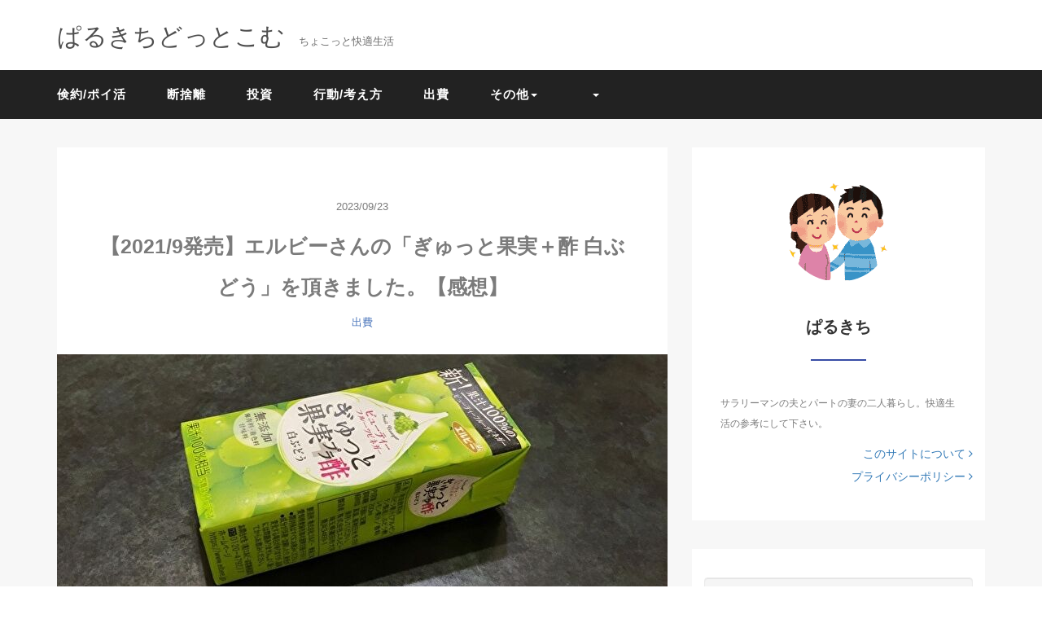

--- FILE ---
content_type: text/html; charset=UTF-8
request_url: https://parukt.com/04546/
body_size: 12488
content:
<!DOCTYPE HTML>
<html lang="ja">
<head>
<!-- Google Tag Manager -->
<script>(function(w,d,s,l,i){w[l]=w[l]||[];w[l].push({'gtm.start':
new Date().getTime(),event:'gtm.js'});var f=d.getElementsByTagName(s)[0],
j=d.createElement(s),dl=l!='dataLayer'?'&l='+l:'';j.async=true;j.src=
'https://www.googletagmanager.com/gtm.js?id='+i+dl;f.parentNode.insertBefore(j,f);
})(window,document,'script','dataLayer','GTM-MJJSPN8');</script>
<!-- End Google Tag Manager -->
<link rel="stylesheet" href="https://parukt.com/wp-content/themes/mblog_ver3/style.css" type="text/css"/>

<meta charset="utf-8" />
<meta name="viewport" content="width=device-width, initial-scale=1">

<title>
【2021/9発売】エルビーさんの「ぎゅっと果実＋酢 白ぶどう」を頂きました。【感想】 | ぱるきちどっとこむぱるきちどっとこむ</title>

<!-- 編集部分 -->
<link rel="preload" as="font" type="font/woff" href="https://parukt.com/wp-content/themes/mblog_ver3/fonts/icomoon.ttf?ms8k5w" crossorigin>
<link rel="preload" as="font" type="font/woff" href="https://parukt.com/wp-content/themes/mblog_ver3/fonts/bootstrap/glyphicons-halflings-regular.woff2" crossorigin>

<!-- OGP設定 -->

<meta property="og:url" content="https://parukt.com/04546/"/>
<meta property="og:title" content="【2021/9発売】エルビーさんの「ぎゅっと果実＋酢 白ぶどう」を頂きました。【感想】" />
<meta property="og:description" content="" />
<meta property="og:type" content="article" />
<meta property="og:image" content="https://parukt.com/wp-content/uploads/2023/08/elb-gtkzsusbdo04.jpg" />

<!-- /OGP設定 -->

<link rel="shortcut icon" href="https://parukt.com/wp-content/themes/mblog_ver3/images/favicon.ico">

<!-- schema.org -->
<meta itemprop="name" content="【2021/9発売】エルビーさんの「ぎゅっと果実＋酢 白ぶどう」を頂きました。【感想】">
<meta itemprop="description" content="https://parukt.com/04546/">


		<!-- All in One SEO 4.9.3 - aioseo.com -->
	<meta name="description" content="エルビーさんの「ぎゅっと果実＋酢 白ぶどう」について誇張なしの写真と正直な感想（主観）を書きました。値段や商品内容の情報も合わせて紹介しております。 | 満足度：★★★★★（最高5つ） 内容量：200ml 製造元：株式会社エルビー 発売開始日：2021/9 購入月：2023/8 価格：138円（税込）..." />
	<meta name="robots" content="max-image-preview:large" />
	<meta name="author" content="parukichi"/>
	<link rel="canonical" href="https://parukt.com/04546/" />
	<meta name="generator" content="All in One SEO (AIOSEO) 4.9.3" />
		<script type="application/ld+json" class="aioseo-schema">
			{"@context":"https:\/\/schema.org","@graph":[{"@type":"Article","@id":"https:\/\/parukt.com\/04546\/#article","name":"\u30102021\/9\u767a\u58f2\u3011\u30a8\u30eb\u30d3\u30fc\u3055\u3093\u306e\u300c\u304e\u3085\u3063\u3068\u679c\u5b9f\uff0b\u9162 \u767d\u3076\u3069\u3046\u300d\u3092\u9802\u304d\u307e\u3057\u305f\u3002\u3010\u611f\u60f3\u3011 | \u3071\u308b\u304d\u3061\u3069\u3063\u3068\u3053\u3080","headline":"\u30102021\/9\u767a\u58f2\u3011\u30a8\u30eb\u30d3\u30fc\u3055\u3093\u306e\u300c\u304e\u3085\u3063\u3068\u679c\u5b9f\uff0b\u9162 \u767d\u3076\u3069\u3046\u300d\u3092\u9802\u304d\u307e\u3057\u305f\u3002\u3010\u611f\u60f3\u3011","author":{"@id":"https:\/\/parukt.com\/author\/parukichi\/#author"},"publisher":{"@id":"https:\/\/parukt.com\/#organization"},"image":{"@type":"ImageObject","url":"https:\/\/parukt.com\/wp-content\/uploads\/2023\/08\/elb-gtkzsusbdo04.jpg","width":750,"height":300},"datePublished":"2023-09-23T09:41:45+09:00","dateModified":"2023-08-27T09:41:51+09:00","inLanguage":"ja","mainEntityOfPage":{"@id":"https:\/\/parukt.com\/04546\/#webpage"},"isPartOf":{"@id":"https:\/\/parukt.com\/04546\/#webpage"},"articleSection":"\u51fa\u8cbb, \u3010\u3076\u3069\u3046\u3011, \u3010\u30a8\u30eb\u30d3\u30fc\u3011, \u3010\u30b8\u30e5\u30fc\u30b9\u3011, \u3010\u30c9\u30ea\u30f3\u30af\u3011, \u3010\u30d3\u30cd\u30ac\u30fc\u30c9\u30ea\u30f3\u30af\u3011, \u3010\u30d5\u30eb\u30fc\u30c4\u30d3\u30cd\u30ac\u30fc\u3011, \u3010\u679c\u6c41100%\u3011, \u3010\u6e05\u6dbc\u98f2\u6599\u6c34\u3011, \u3010\u7a0e\u8fbc100\u301c199\u5186\u3011, \u3010\u7d19\u30d1\u30c3\u30af\u3011"},{"@type":"BreadcrumbList","@id":"https:\/\/parukt.com\/04546\/#breadcrumblist","itemListElement":[{"@type":"ListItem","@id":"https:\/\/parukt.com#listItem","position":1,"name":"\u30db\u30fc\u30e0","item":"https:\/\/parukt.com","nextItem":{"@type":"ListItem","@id":"https:\/\/parukt.com\/category\/spending\/#listItem","name":"\u51fa\u8cbb"}},{"@type":"ListItem","@id":"https:\/\/parukt.com\/category\/spending\/#listItem","position":2,"name":"\u51fa\u8cbb","item":"https:\/\/parukt.com\/category\/spending\/","nextItem":{"@type":"ListItem","@id":"https:\/\/parukt.com\/04546\/#listItem","name":"\u30102021\/9\u767a\u58f2\u3011\u30a8\u30eb\u30d3\u30fc\u3055\u3093\u306e\u300c\u304e\u3085\u3063\u3068\u679c\u5b9f\uff0b\u9162 \u767d\u3076\u3069\u3046\u300d\u3092\u9802\u304d\u307e\u3057\u305f\u3002\u3010\u611f\u60f3\u3011"},"previousItem":{"@type":"ListItem","@id":"https:\/\/parukt.com#listItem","name":"\u30db\u30fc\u30e0"}},{"@type":"ListItem","@id":"https:\/\/parukt.com\/04546\/#listItem","position":3,"name":"\u30102021\/9\u767a\u58f2\u3011\u30a8\u30eb\u30d3\u30fc\u3055\u3093\u306e\u300c\u304e\u3085\u3063\u3068\u679c\u5b9f\uff0b\u9162 \u767d\u3076\u3069\u3046\u300d\u3092\u9802\u304d\u307e\u3057\u305f\u3002\u3010\u611f\u60f3\u3011","previousItem":{"@type":"ListItem","@id":"https:\/\/parukt.com\/category\/spending\/#listItem","name":"\u51fa\u8cbb"}}]},{"@type":"Organization","@id":"https:\/\/parukt.com\/#organization","name":"\u3071\u308b\u304d\u3061\u3069\u3063\u3068\u3053\u3080","description":"\u3061\u3087\u3053\u3063\u3068\u5feb\u9069\u751f\u6d3b","url":"https:\/\/parukt.com\/"},{"@type":"Person","@id":"https:\/\/parukt.com\/author\/parukichi\/#author","url":"https:\/\/parukt.com\/author\/parukichi\/","name":"parukichi","image":{"@type":"ImageObject","@id":"https:\/\/parukt.com\/04546\/#authorImage","url":"https:\/\/secure.gravatar.com\/avatar\/c214fb94d1eb0154fda5a03856492cc51e6cbb82ebf40777b8cf7c3e61b1f66b?s=96&d=mm&r=g","width":96,"height":96,"caption":"parukichi"}},{"@type":"WebPage","@id":"https:\/\/parukt.com\/04546\/#webpage","url":"https:\/\/parukt.com\/04546\/","name":"\u30102021\/9\u767a\u58f2\u3011\u30a8\u30eb\u30d3\u30fc\u3055\u3093\u306e\u300c\u304e\u3085\u3063\u3068\u679c\u5b9f\uff0b\u9162 \u767d\u3076\u3069\u3046\u300d\u3092\u9802\u304d\u307e\u3057\u305f\u3002\u3010\u611f\u60f3\u3011 | \u3071\u308b\u304d\u3061\u3069\u3063\u3068\u3053\u3080","description":"\u30a8\u30eb\u30d3\u30fc\u3055\u3093\u306e\u300c\u304e\u3085\u3063\u3068\u679c\u5b9f\uff0b\u9162 \u767d\u3076\u3069\u3046\u300d\u306b\u3064\u3044\u3066\u8a87\u5f35\u306a\u3057\u306e\u5199\u771f\u3068\u6b63\u76f4\u306a\u611f\u60f3\uff08\u4e3b\u89b3\uff09\u3092\u66f8\u304d\u307e\u3057\u305f\u3002\u5024\u6bb5\u3084\u5546\u54c1\u5185\u5bb9\u306e\u60c5\u5831\u3082\u5408\u308f\u305b\u3066\u7d39\u4ecb\u3057\u3066\u304a\u308a\u307e\u3059\u3002 | \u6e80\u8db3\u5ea6\uff1a\u2605\u2605\u2605\u2605\u2605\uff08\u6700\u9ad85\u3064\uff09 \u5185\u5bb9\u91cf\uff1a200ml \u88fd\u9020\u5143\uff1a\u682a\u5f0f\u4f1a\u793e\u30a8\u30eb\u30d3\u30fc \u767a\u58f2\u958b\u59cb\u65e5\uff1a2021\/9 \u8cfc\u5165\u6708\uff1a2023\/8 \u4fa1\u683c\uff1a138\u5186\uff08\u7a0e\u8fbc\uff09...","inLanguage":"ja","isPartOf":{"@id":"https:\/\/parukt.com\/#website"},"breadcrumb":{"@id":"https:\/\/parukt.com\/04546\/#breadcrumblist"},"author":{"@id":"https:\/\/parukt.com\/author\/parukichi\/#author"},"creator":{"@id":"https:\/\/parukt.com\/author\/parukichi\/#author"},"image":{"@type":"ImageObject","url":"https:\/\/parukt.com\/wp-content\/uploads\/2023\/08\/elb-gtkzsusbdo04.jpg","@id":"https:\/\/parukt.com\/04546\/#mainImage","width":750,"height":300},"primaryImageOfPage":{"@id":"https:\/\/parukt.com\/04546\/#mainImage"},"datePublished":"2023-09-23T09:41:45+09:00","dateModified":"2023-08-27T09:41:51+09:00"},{"@type":"WebSite","@id":"https:\/\/parukt.com\/#website","url":"https:\/\/parukt.com\/","name":"\u3071\u308b\u304d\u3061\u3069\u3063\u3068\u3053\u3080","description":"\u3061\u3087\u3053\u3063\u3068\u5feb\u9069\u751f\u6d3b","inLanguage":"ja","publisher":{"@id":"https:\/\/parukt.com\/#organization"}}]}
		</script>
		<!-- All in One SEO -->

<link rel="alternate" title="oEmbed (JSON)" type="application/json+oembed" href="https://parukt.com/wp-json/oembed/1.0/embed?url=https%3A%2F%2Fparukt.com%2F04546%2F" />
<link rel="alternate" title="oEmbed (XML)" type="text/xml+oembed" href="https://parukt.com/wp-json/oembed/1.0/embed?url=https%3A%2F%2Fparukt.com%2F04546%2F&#038;format=xml" />
<style id='wp-img-auto-sizes-contain-inline-css' type='text/css'>
img:is([sizes=auto i],[sizes^="auto," i]){contain-intrinsic-size:3000px 1500px}
/*# sourceURL=wp-img-auto-sizes-contain-inline-css */
</style>
<style id='wp-block-library-inline-css' type='text/css'>
:root{--wp-block-synced-color:#7a00df;--wp-block-synced-color--rgb:122,0,223;--wp-bound-block-color:var(--wp-block-synced-color);--wp-editor-canvas-background:#ddd;--wp-admin-theme-color:#007cba;--wp-admin-theme-color--rgb:0,124,186;--wp-admin-theme-color-darker-10:#006ba1;--wp-admin-theme-color-darker-10--rgb:0,107,160.5;--wp-admin-theme-color-darker-20:#005a87;--wp-admin-theme-color-darker-20--rgb:0,90,135;--wp-admin-border-width-focus:2px}@media (min-resolution:192dpi){:root{--wp-admin-border-width-focus:1.5px}}.wp-element-button{cursor:pointer}:root .has-very-light-gray-background-color{background-color:#eee}:root .has-very-dark-gray-background-color{background-color:#313131}:root .has-very-light-gray-color{color:#eee}:root .has-very-dark-gray-color{color:#313131}:root .has-vivid-green-cyan-to-vivid-cyan-blue-gradient-background{background:linear-gradient(135deg,#00d084,#0693e3)}:root .has-purple-crush-gradient-background{background:linear-gradient(135deg,#34e2e4,#4721fb 50%,#ab1dfe)}:root .has-hazy-dawn-gradient-background{background:linear-gradient(135deg,#faaca8,#dad0ec)}:root .has-subdued-olive-gradient-background{background:linear-gradient(135deg,#fafae1,#67a671)}:root .has-atomic-cream-gradient-background{background:linear-gradient(135deg,#fdd79a,#004a59)}:root .has-nightshade-gradient-background{background:linear-gradient(135deg,#330968,#31cdcf)}:root .has-midnight-gradient-background{background:linear-gradient(135deg,#020381,#2874fc)}:root{--wp--preset--font-size--normal:16px;--wp--preset--font-size--huge:42px}.has-regular-font-size{font-size:1em}.has-larger-font-size{font-size:2.625em}.has-normal-font-size{font-size:var(--wp--preset--font-size--normal)}.has-huge-font-size{font-size:var(--wp--preset--font-size--huge)}.has-text-align-center{text-align:center}.has-text-align-left{text-align:left}.has-text-align-right{text-align:right}.has-fit-text{white-space:nowrap!important}#end-resizable-editor-section{display:none}.aligncenter{clear:both}.items-justified-left{justify-content:flex-start}.items-justified-center{justify-content:center}.items-justified-right{justify-content:flex-end}.items-justified-space-between{justify-content:space-between}.screen-reader-text{border:0;clip-path:inset(50%);height:1px;margin:-1px;overflow:hidden;padding:0;position:absolute;width:1px;word-wrap:normal!important}.screen-reader-text:focus{background-color:#ddd;clip-path:none;color:#444;display:block;font-size:1em;height:auto;left:5px;line-height:normal;padding:15px 23px 14px;text-decoration:none;top:5px;width:auto;z-index:100000}html :where(.has-border-color){border-style:solid}html :where([style*=border-top-color]){border-top-style:solid}html :where([style*=border-right-color]){border-right-style:solid}html :where([style*=border-bottom-color]){border-bottom-style:solid}html :where([style*=border-left-color]){border-left-style:solid}html :where([style*=border-width]){border-style:solid}html :where([style*=border-top-width]){border-top-style:solid}html :where([style*=border-right-width]){border-right-style:solid}html :where([style*=border-bottom-width]){border-bottom-style:solid}html :where([style*=border-left-width]){border-left-style:solid}html :where(img[class*=wp-image-]){height:auto;max-width:100%}:where(figure){margin:0 0 1em}html :where(.is-position-sticky){--wp-admin--admin-bar--position-offset:var(--wp-admin--admin-bar--height,0px)}@media screen and (max-width:600px){html :where(.is-position-sticky){--wp-admin--admin-bar--position-offset:0px}}

/*# sourceURL=wp-block-library-inline-css */
</style><style id='global-styles-inline-css' type='text/css'>
:root{--wp--preset--aspect-ratio--square: 1;--wp--preset--aspect-ratio--4-3: 4/3;--wp--preset--aspect-ratio--3-4: 3/4;--wp--preset--aspect-ratio--3-2: 3/2;--wp--preset--aspect-ratio--2-3: 2/3;--wp--preset--aspect-ratio--16-9: 16/9;--wp--preset--aspect-ratio--9-16: 9/16;--wp--preset--color--black: #000000;--wp--preset--color--cyan-bluish-gray: #abb8c3;--wp--preset--color--white: #ffffff;--wp--preset--color--pale-pink: #f78da7;--wp--preset--color--vivid-red: #cf2e2e;--wp--preset--color--luminous-vivid-orange: #ff6900;--wp--preset--color--luminous-vivid-amber: #fcb900;--wp--preset--color--light-green-cyan: #7bdcb5;--wp--preset--color--vivid-green-cyan: #00d084;--wp--preset--color--pale-cyan-blue: #8ed1fc;--wp--preset--color--vivid-cyan-blue: #0693e3;--wp--preset--color--vivid-purple: #9b51e0;--wp--preset--gradient--vivid-cyan-blue-to-vivid-purple: linear-gradient(135deg,rgb(6,147,227) 0%,rgb(155,81,224) 100%);--wp--preset--gradient--light-green-cyan-to-vivid-green-cyan: linear-gradient(135deg,rgb(122,220,180) 0%,rgb(0,208,130) 100%);--wp--preset--gradient--luminous-vivid-amber-to-luminous-vivid-orange: linear-gradient(135deg,rgb(252,185,0) 0%,rgb(255,105,0) 100%);--wp--preset--gradient--luminous-vivid-orange-to-vivid-red: linear-gradient(135deg,rgb(255,105,0) 0%,rgb(207,46,46) 100%);--wp--preset--gradient--very-light-gray-to-cyan-bluish-gray: linear-gradient(135deg,rgb(238,238,238) 0%,rgb(169,184,195) 100%);--wp--preset--gradient--cool-to-warm-spectrum: linear-gradient(135deg,rgb(74,234,220) 0%,rgb(151,120,209) 20%,rgb(207,42,186) 40%,rgb(238,44,130) 60%,rgb(251,105,98) 80%,rgb(254,248,76) 100%);--wp--preset--gradient--blush-light-purple: linear-gradient(135deg,rgb(255,206,236) 0%,rgb(152,150,240) 100%);--wp--preset--gradient--blush-bordeaux: linear-gradient(135deg,rgb(254,205,165) 0%,rgb(254,45,45) 50%,rgb(107,0,62) 100%);--wp--preset--gradient--luminous-dusk: linear-gradient(135deg,rgb(255,203,112) 0%,rgb(199,81,192) 50%,rgb(65,88,208) 100%);--wp--preset--gradient--pale-ocean: linear-gradient(135deg,rgb(255,245,203) 0%,rgb(182,227,212) 50%,rgb(51,167,181) 100%);--wp--preset--gradient--electric-grass: linear-gradient(135deg,rgb(202,248,128) 0%,rgb(113,206,126) 100%);--wp--preset--gradient--midnight: linear-gradient(135deg,rgb(2,3,129) 0%,rgb(40,116,252) 100%);--wp--preset--font-size--small: 13px;--wp--preset--font-size--medium: 20px;--wp--preset--font-size--large: 36px;--wp--preset--font-size--x-large: 42px;--wp--preset--spacing--20: 0.44rem;--wp--preset--spacing--30: 0.67rem;--wp--preset--spacing--40: 1rem;--wp--preset--spacing--50: 1.5rem;--wp--preset--spacing--60: 2.25rem;--wp--preset--spacing--70: 3.38rem;--wp--preset--spacing--80: 5.06rem;--wp--preset--shadow--natural: 6px 6px 9px rgba(0, 0, 0, 0.2);--wp--preset--shadow--deep: 12px 12px 50px rgba(0, 0, 0, 0.4);--wp--preset--shadow--sharp: 6px 6px 0px rgba(0, 0, 0, 0.2);--wp--preset--shadow--outlined: 6px 6px 0px -3px rgb(255, 255, 255), 6px 6px rgb(0, 0, 0);--wp--preset--shadow--crisp: 6px 6px 0px rgb(0, 0, 0);}:where(.is-layout-flex){gap: 0.5em;}:where(.is-layout-grid){gap: 0.5em;}body .is-layout-flex{display: flex;}.is-layout-flex{flex-wrap: wrap;align-items: center;}.is-layout-flex > :is(*, div){margin: 0;}body .is-layout-grid{display: grid;}.is-layout-grid > :is(*, div){margin: 0;}:where(.wp-block-columns.is-layout-flex){gap: 2em;}:where(.wp-block-columns.is-layout-grid){gap: 2em;}:where(.wp-block-post-template.is-layout-flex){gap: 1.25em;}:where(.wp-block-post-template.is-layout-grid){gap: 1.25em;}.has-black-color{color: var(--wp--preset--color--black) !important;}.has-cyan-bluish-gray-color{color: var(--wp--preset--color--cyan-bluish-gray) !important;}.has-white-color{color: var(--wp--preset--color--white) !important;}.has-pale-pink-color{color: var(--wp--preset--color--pale-pink) !important;}.has-vivid-red-color{color: var(--wp--preset--color--vivid-red) !important;}.has-luminous-vivid-orange-color{color: var(--wp--preset--color--luminous-vivid-orange) !important;}.has-luminous-vivid-amber-color{color: var(--wp--preset--color--luminous-vivid-amber) !important;}.has-light-green-cyan-color{color: var(--wp--preset--color--light-green-cyan) !important;}.has-vivid-green-cyan-color{color: var(--wp--preset--color--vivid-green-cyan) !important;}.has-pale-cyan-blue-color{color: var(--wp--preset--color--pale-cyan-blue) !important;}.has-vivid-cyan-blue-color{color: var(--wp--preset--color--vivid-cyan-blue) !important;}.has-vivid-purple-color{color: var(--wp--preset--color--vivid-purple) !important;}.has-black-background-color{background-color: var(--wp--preset--color--black) !important;}.has-cyan-bluish-gray-background-color{background-color: var(--wp--preset--color--cyan-bluish-gray) !important;}.has-white-background-color{background-color: var(--wp--preset--color--white) !important;}.has-pale-pink-background-color{background-color: var(--wp--preset--color--pale-pink) !important;}.has-vivid-red-background-color{background-color: var(--wp--preset--color--vivid-red) !important;}.has-luminous-vivid-orange-background-color{background-color: var(--wp--preset--color--luminous-vivid-orange) !important;}.has-luminous-vivid-amber-background-color{background-color: var(--wp--preset--color--luminous-vivid-amber) !important;}.has-light-green-cyan-background-color{background-color: var(--wp--preset--color--light-green-cyan) !important;}.has-vivid-green-cyan-background-color{background-color: var(--wp--preset--color--vivid-green-cyan) !important;}.has-pale-cyan-blue-background-color{background-color: var(--wp--preset--color--pale-cyan-blue) !important;}.has-vivid-cyan-blue-background-color{background-color: var(--wp--preset--color--vivid-cyan-blue) !important;}.has-vivid-purple-background-color{background-color: var(--wp--preset--color--vivid-purple) !important;}.has-black-border-color{border-color: var(--wp--preset--color--black) !important;}.has-cyan-bluish-gray-border-color{border-color: var(--wp--preset--color--cyan-bluish-gray) !important;}.has-white-border-color{border-color: var(--wp--preset--color--white) !important;}.has-pale-pink-border-color{border-color: var(--wp--preset--color--pale-pink) !important;}.has-vivid-red-border-color{border-color: var(--wp--preset--color--vivid-red) !important;}.has-luminous-vivid-orange-border-color{border-color: var(--wp--preset--color--luminous-vivid-orange) !important;}.has-luminous-vivid-amber-border-color{border-color: var(--wp--preset--color--luminous-vivid-amber) !important;}.has-light-green-cyan-border-color{border-color: var(--wp--preset--color--light-green-cyan) !important;}.has-vivid-green-cyan-border-color{border-color: var(--wp--preset--color--vivid-green-cyan) !important;}.has-pale-cyan-blue-border-color{border-color: var(--wp--preset--color--pale-cyan-blue) !important;}.has-vivid-cyan-blue-border-color{border-color: var(--wp--preset--color--vivid-cyan-blue) !important;}.has-vivid-purple-border-color{border-color: var(--wp--preset--color--vivid-purple) !important;}.has-vivid-cyan-blue-to-vivid-purple-gradient-background{background: var(--wp--preset--gradient--vivid-cyan-blue-to-vivid-purple) !important;}.has-light-green-cyan-to-vivid-green-cyan-gradient-background{background: var(--wp--preset--gradient--light-green-cyan-to-vivid-green-cyan) !important;}.has-luminous-vivid-amber-to-luminous-vivid-orange-gradient-background{background: var(--wp--preset--gradient--luminous-vivid-amber-to-luminous-vivid-orange) !important;}.has-luminous-vivid-orange-to-vivid-red-gradient-background{background: var(--wp--preset--gradient--luminous-vivid-orange-to-vivid-red) !important;}.has-very-light-gray-to-cyan-bluish-gray-gradient-background{background: var(--wp--preset--gradient--very-light-gray-to-cyan-bluish-gray) !important;}.has-cool-to-warm-spectrum-gradient-background{background: var(--wp--preset--gradient--cool-to-warm-spectrum) !important;}.has-blush-light-purple-gradient-background{background: var(--wp--preset--gradient--blush-light-purple) !important;}.has-blush-bordeaux-gradient-background{background: var(--wp--preset--gradient--blush-bordeaux) !important;}.has-luminous-dusk-gradient-background{background: var(--wp--preset--gradient--luminous-dusk) !important;}.has-pale-ocean-gradient-background{background: var(--wp--preset--gradient--pale-ocean) !important;}.has-electric-grass-gradient-background{background: var(--wp--preset--gradient--electric-grass) !important;}.has-midnight-gradient-background{background: var(--wp--preset--gradient--midnight) !important;}.has-small-font-size{font-size: var(--wp--preset--font-size--small) !important;}.has-medium-font-size{font-size: var(--wp--preset--font-size--medium) !important;}.has-large-font-size{font-size: var(--wp--preset--font-size--large) !important;}.has-x-large-font-size{font-size: var(--wp--preset--font-size--x-large) !important;}
/*# sourceURL=global-styles-inline-css */
</style>

<style id='classic-theme-styles-inline-css' type='text/css'>
/*! This file is auto-generated */
.wp-block-button__link{color:#fff;background-color:#32373c;border-radius:9999px;box-shadow:none;text-decoration:none;padding:calc(.667em + 2px) calc(1.333em + 2px);font-size:1.125em}.wp-block-file__button{background:#32373c;color:#fff;text-decoration:none}
/*# sourceURL=/wp-includes/css/classic-themes.min.css */
</style>
<link rel='stylesheet' id='parent-style-css' href='https://parukt.com/wp-content/themes/mblog_ver3/style.css?ver=6.9' type='text/css' media='all' />
<link rel='stylesheet' id='child-style-css' href='https://parukt.com/wp-content/themes/mblog_ver3_child/style.css?ver=6.9' type='text/css' media='all' />
<link rel="https://api.w.org/" href="https://parukt.com/wp-json/" /><link rel="alternate" title="JSON" type="application/json" href="https://parukt.com/wp-json/wp/v2/posts/49428" /><meta name="generator" content="WordPress 6.9" />
<link rel='shortlink' href='https://parukt.com/?p=49428' />
<link rel="icon" href="https://parukt.com/wp-content/uploads/2020/07/cropped-leaf-min-32x32.png" sizes="32x32" />
<link rel="icon" href="https://parukt.com/wp-content/uploads/2020/07/cropped-leaf-min-192x192.png" sizes="192x192" />
<link rel="apple-touch-icon" href="https://parukt.com/wp-content/uploads/2020/07/cropped-leaf-min-180x180.png" />
<meta name="msapplication-TileImage" content="https://parukt.com/wp-content/uploads/2020/07/cropped-leaf-min-270x270.png" />
		<style type="text/css" id="wp-custom-css">
			/*検索用追加 開始 20210504*/
.hb-menu-search {
	margin-right:20px;
margin-top:-20px;
}

/*PCの場合*/
.pc-hb	{ display:inline!important; }
.mb-hb	{ display:none!important; }
@media screen and (max-width: 768px) {
/*タブレット、スマホの場合*/
.pc-hb	{ display:none!important; }
.mb-hb { display:inline!important; }
}
/*検索用追加 終了 20210504*/		</style>
		
</head>
<body>
<!-- Google Tag Manager (noscript) -->
<noscript><iframe src="https://www.googletagmanager.com/ns.html?id=GTM-MJJSPN8"
height="0" width="0" style="display:none;visibility:hidden"></iframe></noscript>
<!-- End Google Tag Manager (noscript) -->
<header itemscope="itemscope" itemtype="http://schema.org/WPHeader">
	<div class="container">
		<div class="row">

			<!-- スマホ用メニューボタン -->
			<div id="container" class="col-xs-2 sp-nav-btn">
				<div class="menu-btn">&#9776;</div>
			</div>

			<div class="col-xs-8 col-sm-12 blogname">
															
					<a href="https://parukt.com" class="sitename">
							<span class="sitename main">ぱるきちどっとこむ</span>
							<span class="sitename sub">ちょこっと快適生活</span>
					</a>
							</div>
			<div class="col-xs-2"></div>
		</div>
	</div>

			<!-- PC用 -->
		<div class="container-fluid nav-bg">
			<div class="container">
				<div class="row">
					<!-- PC用 -->
<nav>
	<ul class="nav navbar-nav">
		<li id="menu-item-4965" class="menu-item menu-item-type-taxonomy menu-item-object-category menu-item-4965"><a href="https://parukt.com/category/frugality-poi-activity/">倹約/ポイ活</a></li>
<li id="menu-item-4967" class="menu-item menu-item-type-taxonomy menu-item-object-category menu-item-4967"><a href="https://parukt.com/category/decluttering/">断捨離</a></li>
<li id="menu-item-4966" class="menu-item menu-item-type-taxonomy menu-item-object-category menu-item-4966"><a href="https://parukt.com/category/investment/">投資</a></li>
<li id="menu-item-4969" class="menu-item menu-item-type-taxonomy menu-item-object-category menu-item-4969"><a href="https://parukt.com/category/behavior-thinking/">行動/考え方</a></li>
<li id="menu-item-4968" class="menu-item menu-item-type-taxonomy menu-item-object-category current-post-ancestor current-menu-parent current-post-parent menu-item-4968"><a href="https://parukt.com/category/spending/">出費</a></li>
<li id="menu-item-998" class="menu-item menu-item-type-taxonomy menu-item-object-category menu-item-has-children menu-item-998"><a href="https://parukt.com/category/other/">その他</a>
<ul class="sub-menu">
	<li id="menu-item-6919" class="menu-item menu-item-type-taxonomy menu-item-object-category menu-item-6919"><a href="https://parukt.com/category/other/random-chat/">雑談</a></li>
	<li id="menu-item-6918" class="menu-item menu-item-type-taxonomy menu-item-object-category menu-item-6918"><a href="https://parukt.com/category/other/random-facts/">雑学</a></li>
	<li id="menu-item-6944" class="menu-item menu-item-type-taxonomy menu-item-object-category menu-item-6944"><a href="https://parukt.com/category/localtalk/">ローカルトーク</a></li>
</ul>
</li>
<li id="menu-item-6917" class="menu-item menu-item-type-taxonomy menu-item-object-category menu-item-has-children menu-item-6917"><a href="https://parukt.com/category/other/matome/">　</a>
<ul class="sub-menu">
	<li id="menu-item-15222" class="menu-item menu-item-type-post_type menu-item-object-post menu-item-15222"><a href="https://parukt.com/00816/">倹約・ポイ活</a></li>
	<li id="menu-item-15229" class="menu-item menu-item-type-post_type menu-item-object-post menu-item-15229"><a href="https://parukt.com/00400/">断捨離</a></li>
	<li id="menu-item-15224" class="menu-item menu-item-type-post_type menu-item-object-post menu-item-15224"><a href="https://parukt.com/00739/">資産形成（投資など）</a></li>
	<li id="menu-item-15223" class="menu-item menu-item-type-post_type menu-item-object-post menu-item-15223"><a href="https://parukt.com/00806/">購入品</a></li>
	<li id="menu-item-15387" class="menu-item menu-item-type-post_type menu-item-object-post menu-item-15387"><a href="https://parukt.com/01378/">食品</a></li>
	<li id="menu-item-15230" class="menu-item menu-item-type-post_type menu-item-object-post menu-item-15230"><a href="https://parukt.com/00363/">スイーツ・おやつ</a></li>
	<li id="menu-item-15227" class="menu-item menu-item-type-post_type menu-item-object-post menu-item-15227"><a href="https://parukt.com/00646/">外食・テイクアウト</a></li>
	<li id="menu-item-15226" class="menu-item menu-item-type-post_type menu-item-object-post menu-item-15226"><a href="https://parukt.com/00668/">ローカルトーク</a></li>
	<li id="menu-item-15220" class="menu-item menu-item-type-post_type menu-item-object-post menu-item-15220"><a href="https://parukt.com/01294/">数学関連</a></li>
	<li id="menu-item-41320" class="menu-item menu-item-type-post_type menu-item-object-post menu-item-41320"><a href="https://parukt.com/03752/">ChatGPT</a></li>
	<li id="menu-item-15231" class="menu-item menu-item-type-post_type menu-item-object-post menu-item-15231"><a href="https://parukt.com/00328/">プログラミング、IT全般</a></li>
	<li id="menu-item-15235" class="menu-item menu-item-type-post_type menu-item-object-post menu-item-15235"><a href="https://parukt.com/00234/">C言語</a></li>
	<li id="menu-item-15221" class="menu-item menu-item-type-post_type menu-item-object-post menu-item-15221"><a href="https://parukt.com/01069/">シェルスクリプト</a></li>
	<li id="menu-item-15232" class="menu-item menu-item-type-post_type menu-item-object-post menu-item-15232"><a href="https://parukt.com/00313/">本感想</a></li>
	<li id="menu-item-15234" class="menu-item menu-item-type-post_type menu-item-object-post menu-item-15234"><a href="https://parukt.com/00301/">楽天サービス</a></li>
	<li id="menu-item-15225" class="menu-item menu-item-type-post_type menu-item-object-post menu-item-15225"><a href="https://parukt.com/00690/">au経済圏</a></li>
	<li id="menu-item-41184" class="menu-item menu-item-type-post_type menu-item-object-post menu-item-41184"><a href="https://parukt.com/03737/">ゲーム全般</a></li>
	<li id="menu-item-18576" class="menu-item menu-item-type-post_type menu-item-object-post menu-item-18576"><a href="https://parukt.com/01646/">ウマ娘</a></li>
	<li id="menu-item-26286" class="menu-item menu-item-type-post_type menu-item-object-post menu-item-26286"><a href="https://parukt.com/02305/">マイクラ</a></li>
	<li id="menu-item-42085" class="menu-item menu-item-type-post_type menu-item-object-post menu-item-42085"><a href="https://parukt.com/03830/">ジオゲッサー（GeoGuessr）</a></li>
	<li id="menu-item-15236" class="menu-item menu-item-type-post_type menu-item-object-post menu-item-15236"><a href="https://parukt.com/00184/">社会保障・税控除</a></li>
</ul>
</li>
	</ul>
	<!-- 検索用コード追加 開始 20210504 -->
	<div class="mb-hb">
		<div class="hb-menu-search ">
		<form method="get" action="https://parukt.com/" class="search-form">
			<div class="form-group has-feedback">
				<input type="text" name="s" id="s" placeholder="Search for..." class="form-control">
				<span class="glyphicon glyphicon-search form-control-feedback"></span>
			</div>
		</form>
			</div>
	</div>
	<!-- 検索用コード追加 終了 20210504 -->
</nav>
				</div>
			</div>
		</div>
	
</header>

<!-- Blogのメインコンテンツエリア -->
<main id="main" itemprop="mainContentOfPage" itemscope="itemscope" itemtype="http://schema.org/Blog">
	<div class="container">
		<div class="row">

			
			<!-- articleタグのマークアップ -->
			<article itemscope="itemscope" itemtype="http://schema.org/BlogPosting" itemprop="blogPost">
				<section>
					<!-- 本文の表示 -->

												<div  itemprop="articleBody" class="col-xs-12 col-sm-8">
						


<div class="col-xs-12 wrap single">

	<p class="meta">
	<time itemprop="datePublished">2023/09/23</time>
	</p>
	<h1 itemprop="headline">【2021/9発売】エルビーさんの「ぎゅっと果実＋酢 白ぶどう」を頂きました。【感想】</h1>

	<p class="cat"><a href="https://parukt.com/category/spending/" rel="category tag">出費</a></p>

	<!-- サムネイルの表示 -->
		<figure><div class="thumbnail">
		<a href="https://parukt.com/04546/" title="【2021/9発売】エルビーさんの「ぎゅっと果実＋酢 白ぶどう」を頂きました。【感想】">
			<span itemprop="image">
				<img width="750" height="300" src="https://parukt.com/wp-content/uploads/2023/08/elb-gtkzsusbdo04.jpg" class="img-responsive max-width wp-post-image" alt="" itemprop="image" decoding="async" fetchpriority="high" srcset="https://parukt.com/wp-content/uploads/2023/08/elb-gtkzsusbdo04.jpg 750w, https://parukt.com/wp-content/uploads/2023/08/elb-gtkzsusbdo04-300x120.jpg 300w" sizes="(max-width: 750px) 100vw, 750px" />				</span>
		</a>
	</div></figure>
		<!-- /サムネイルの表示 -->

		<p>満足度：★★★★★（最高5つ）<br />
内容量：200ml<br />
製造元：株式会社エルビー<br />
発売開始日：2021/9<br />
購入月：2023/8<br />
価格：138円（税込）<br />
ココカラファインで購入しました。</p>
<p><img decoding="async" src="https://parukt.com/wp-content/uploads/2023/08/elb-gtkzsusbdo05.jpg" alt="" width="500" height="500"></p>
<h3>感想</h3>
<p>ぶどうの味が全面に来ます。酢の味はそこまで強くなく飲みやすく、とても美味しいです。果汁100%で果糖ぶどう糖がないのが素晴らしいと思います。</p>
<h3>コスパ的考察</h3>
<p>コスパ度：★★★（最高5つ）<br />
値段に対して満足出来るクオリティだと思います。★3（標準コスパ）としました。</p>
<h3>食品表示</h3>
<p><img decoding="async" src="https://parukt.com/wp-content/uploads/2023/08/elb-gtkzsusbdo03.jpg" alt="" width="258" height="300"><br />
<img loading="lazy" decoding="async" src="https://parukt.com/wp-content/uploads/2023/08/elb-gtkzsusbdo01.jpg" alt="" width="300" height="205"></p>
<ul>
<li>熱量56kcal</li>
<li>たんぱく質0.3g</li>
<li>脂質0.3g</li>
<li>炭水化物13g</li>
<li>食塩相当量0.01g</li>
</ul>
<p>※100ml当たりになります。</p>
<h3>支払い方法</h3>
<p>別記事に纏めたので参考にして下さい。<br />
<a href="https://parukt.com/00394/" title="【お得利用】ココカラファインで極力安く支払う方法【倹約・ポイ活】">【お得利用】ココカラファインで極力安く支払う方法【倹約・ポイ活】</a></p>
<h3>関連記事</h3>
<ul class="ptn2">
<li><a href="https://parukt.com/01378/" title="【まとめ】購入品（食品）一覧">【まとめ】購入品（食品）一覧</a></li>
</ul>
<p class="ptn2-last">
<h3>外部リンク</h3>
<ul class="ptn2">
<li><a href="https://www.elbee.jp/product/%E3%81%8E%E3%82%85%E3%81%A3%E3%81%A8%E6%9E%9C%E5%AE%9F%EF%BC%8B%E9%85%A2%E3%80%80%E7%99%BD%E3%81%B6%E3%81%A9%E3%81%86/" rel="noopener nofollow" target="_blank">エルビー公式：ぎゅっと果実＋酢 白ぶどう</a></li>
</ul>
<p class=ptn2-last>
	
	<p itemprop="keywords" class="keywords"><i class="fa fa-tags" aria-hidden="true"></i> <a href="https://parukt.com/tag/%e3%80%90%e3%81%b6%e3%81%a9%e3%81%86%e3%80%91/" rel="tag">【ぶどう】</a> <a href="https://parukt.com/tag/%e3%80%90%e3%82%a8%e3%83%ab%e3%83%93%e3%83%bc%e3%80%91/" rel="tag">【エルビー】</a> <a href="https://parukt.com/tag/%e3%80%90%e3%82%b8%e3%83%a5%e3%83%bc%e3%82%b9%e3%80%91/" rel="tag">【ジュース】</a> <a href="https://parukt.com/tag/drink/" rel="tag">【ドリンク】</a> <a href="https://parukt.com/tag/%e3%80%90%e3%83%93%e3%83%8d%e3%82%ac%e3%83%bc%e3%83%89%e3%83%aa%e3%83%b3%e3%82%af%e3%80%91/" rel="tag">【ビネガードリンク】</a> <a href="https://parukt.com/tag/%e3%80%90%e3%83%95%e3%83%ab%e3%83%bc%e3%83%84%e3%83%93%e3%83%8d%e3%82%ac%e3%83%bc%e3%80%91/" rel="tag">【フルーツビネガー】</a> <a href="https://parukt.com/tag/%e3%80%90%e6%9e%9c%e6%b1%81100%e3%80%91/" rel="tag">【果汁100%】</a> <a href="https://parukt.com/tag/%e3%80%90%e6%b8%85%e6%b6%bc%e9%a3%b2%e6%96%99%e6%b0%b4%e3%80%91/" rel="tag">【清涼飲料水】</a> <a href="https://parukt.com/tag/100-199yen/" rel="tag">【税込100〜199円】</a> <a href="https://parukt.com/tag/%e3%80%90%e7%b4%99%e3%83%91%e3%83%83%e3%82%af%e3%80%91/" rel="tag">【紙パック】</a></p>
		<div class="relatedposts">


</div>

<div style="clear:both"></div>

</div>
				</div> <!-- end of articleBody -->
			</section>
		</article>
		<aside id="sidebar" class="col-xs-12 col-sm-4" role="complementary" itemscope="itemscope" itemtype="http://schema.org/WPSideBar">
	<div class="col-xs-12 author" itemprop="author" itemscope itemtype="http://schema.org/Person">
										<img src="https://parukt.com/wp-content/uploads/2020/07/fufu_young-min.png" width="135" height="125" class="img-responsive img-circle" />
		<h4><span itemprop="name">ぱるきち</span></h4>
		<hr>
		<p>
			サラリーマンの夫とパートの妻の二人暮らし。快適生活の参考にして下さい。		</p>
		<a href="https://parukt.com/concept/" class="pull-right">このサイトについて <i class="fa fa-angle-right"></i></a>
		<br />
		<a href="https://parukt.com/privacy-policy/" class="pull-right">プライバシーポリシー <i class="fa fa-angle-right"></i></a>

	</div>

	<div class="col-xs-12 form-group">
		<form method="get" action="https://parukt.com/" class="search-form">
			<div class="form-group has-feedback">
				<input type="text" name="s" id="s" placeholder="Search for..." class="form-control">
				<span class="glyphicon glyphicon-search form-control-feedback"></span>
			</div>
		</form>
	</div>

	<div class="col-xs-12 popular text-center">
		<h4>よく読まれている記事</h4>
		<hr>
		
		<!-- サムネイルの表示 -->
		<div itemscope itemtype='http://schema.org/ImageObject' class="thumbnail">
			<a style="background-image:url(https://parukt.com/wp-content/uploads/2020/11/reji_kaiinsyou_smartphone.jpg);" href="https://parukt.com/00781/" title="【説明】デジタルKFCカードの使い方（公式アプリに連携が便利）【丁寧画像付】" itemprop="url" class="thumbnail-img"></a>
		</div>

		<!-- タイトル表示 -->
		<h5 class="title" itemprop="name headline">
			<a href="https://parukt.com/00781/" title="【説明】デジタルKFCカードの使い方（公式アプリに連携が便利）【丁寧画像付】" itemprop="url">【説明】デジタルKFCカードの使い方（公式アプリに連携が便利）【丁寧画像付】</a>
		</h5>
		
		<!-- サムネイルの表示 -->
		<div itemscope itemtype='http://schema.org/ImageObject' class="thumbnail">
			<a style="background-image:url(https://parukt.com/wp-content/uploads/2022/09/amazon-miwake01.jpg);" href="https://parukt.com/02917/" title="【どっちなんだい！？】Amazon公式か詐欺か見分けよう！【05053704545等】" itemprop="url" class="thumbnail-img"></a>
		</div>

		<!-- タイトル表示 -->
		<h5 class="title" itemprop="name headline">
			<a href="https://parukt.com/02917/" title="【どっちなんだい！？】Amazon公式か詐欺か見分けよう！【05053704545等】" itemprop="url">【どっちなんだい！？】Amazon公式か詐欺か見分けよう！【05053704545等】</a>
		</h5>
		
		<!-- サムネイルの表示 -->
		<div itemscope itemtype='http://schema.org/ImageObject' class="thumbnail">
			<a style="background-image:url(https://parukt.com/wp-content/uploads/2021/11/game_software_cassette.jpg);" href="https://parukt.com/02058/" title="【激面白】Vampire Survivors無料版のまず知りたい事まとめ" itemprop="url" class="thumbnail-img"></a>
		</div>

		<!-- タイトル表示 -->
		<h5 class="title" itemprop="name headline">
			<a href="https://parukt.com/02058/" title="【激面白】Vampire Survivors無料版のまず知りたい事まとめ" itemprop="url">【激面白】Vampire Survivors無料版のまず知りたい事まとめ</a>
		</h5>
		
		<!-- サムネイルの表示 -->
		<div itemscope itemtype='http://schema.org/ImageObject' class="thumbnail">
			<a style="background-image:url(https://parukt.com/wp-content/uploads/2021/04/wifi_yes.jpg);" href="https://parukt.com/02694/" title="【解決した！】ルンバ Wi-Fi接続問題で泣き寝入りしているあなたへ【サポートも答えられず】" itemprop="url" class="thumbnail-img"></a>
		</div>

		<!-- タイトル表示 -->
		<h5 class="title" itemprop="name headline">
			<a href="https://parukt.com/02694/" title="【解決した！】ルンバ Wi-Fi接続問題で泣き寝入りしているあなたへ【サポートも答えられず】" itemprop="url">【解決した！】ルンバ Wi-Fi接続問題で泣き寝入りしているあなたへ【サポートも答えられず】</a>
		</h5>
		
		<!-- サムネイルの表示 -->
		<div itemscope itemtype='http://schema.org/ImageObject' class="thumbnail">
			<a style="background-image:url(https://parukt.com/wp-content/uploads/2022/09/uma-tmout02.jpg);" href="https://parukt.com/02905/" title="【ウマ娘】チーム競技場のメンバーの外し方【空き場所作れます】" itemprop="url" class="thumbnail-img"></a>
		</div>

		<!-- タイトル表示 -->
		<h5 class="title" itemprop="name headline">
			<a href="https://parukt.com/02905/" title="【ウマ娘】チーム競技場のメンバーの外し方【空き場所作れます】" itemprop="url">【ウマ娘】チーム競技場のメンバーの外し方【空き場所作れます】</a>
		</h5>
		
	</div>

	<div class="col-xs-12 archive">
		<h4>Archive</h4>
		<hr>
		<ul class="list-unstyled">
				<li><a href='https://parukt.com/2026/01/'>2026年1月</a>&nbsp;(68)</li>
	<li><a href='https://parukt.com/2025/12/'>2025年12月</a>&nbsp;(145)</li>
	<li><a href='https://parukt.com/2025/11/'>2025年11月</a>&nbsp;(63)</li>
	<li><a href='https://parukt.com/2025/10/'>2025年10月</a>&nbsp;(117)</li>
	<li><a href='https://parukt.com/2025/09/'>2025年9月</a>&nbsp;(114)</li>
	<li><a href='https://parukt.com/2025/08/'>2025年8月</a>&nbsp;(161)</li>
	<li><a href='https://parukt.com/2025/07/'>2025年7月</a>&nbsp;(64)</li>
	<li><a href='https://parukt.com/2025/06/'>2025年6月</a>&nbsp;(80)</li>
	<li><a href='https://parukt.com/2025/05/'>2025年5月</a>&nbsp;(110)</li>
	<li><a href='https://parukt.com/2025/04/'>2025年4月</a>&nbsp;(110)</li>
	<li><a href='https://parukt.com/2025/03/'>2025年3月</a>&nbsp;(130)</li>
	<li><a href='https://parukt.com/2025/02/'>2025年2月</a>&nbsp;(55)</li>
	<li><a href='https://parukt.com/2025/01/'>2025年1月</a>&nbsp;(90)</li>
	<li><a href='https://parukt.com/2024/12/'>2024年12月</a>&nbsp;(156)</li>
	<li><a href='https://parukt.com/2024/11/'>2024年11月</a>&nbsp;(118)</li>
	<li><a href='https://parukt.com/2024/10/'>2024年10月</a>&nbsp;(81)</li>
	<li><a href='https://parukt.com/2024/09/'>2024年9月</a>&nbsp;(179)</li>
	<li><a href='https://parukt.com/2024/08/'>2024年8月</a>&nbsp;(125)</li>
	<li><a href='https://parukt.com/2024/07/'>2024年7月</a>&nbsp;(118)</li>
	<li><a href='https://parukt.com/2024/06/'>2024年6月</a>&nbsp;(106)</li>
	<li><a href='https://parukt.com/2024/05/'>2024年5月</a>&nbsp;(81)</li>
	<li><a href='https://parukt.com/2024/04/'>2024年4月</a>&nbsp;(114)</li>
	<li><a href='https://parukt.com/2024/03/'>2024年3月</a>&nbsp;(131)</li>
	<li><a href='https://parukt.com/2024/02/'>2024年2月</a>&nbsp;(131)</li>
	<li><a href='https://parukt.com/2024/01/'>2024年1月</a>&nbsp;(200)</li>
	<li><a href='https://parukt.com/2023/12/'>2023年12月</a>&nbsp;(196)</li>
	<li><a href='https://parukt.com/2023/11/'>2023年11月</a>&nbsp;(122)</li>
	<li><a href='https://parukt.com/2023/10/'>2023年10月</a>&nbsp;(175)</li>
	<li><a href='https://parukt.com/2023/09/'>2023年9月</a>&nbsp;(172)</li>
	<li><a href='https://parukt.com/2023/08/'>2023年8月</a>&nbsp;(161)</li>
	<li><a href='https://parukt.com/2023/07/'>2023年7月</a>&nbsp;(132)</li>
	<li><a href='https://parukt.com/2023/06/'>2023年6月</a>&nbsp;(120)</li>
	<li><a href='https://parukt.com/2023/05/'>2023年5月</a>&nbsp;(148)</li>
	<li><a href='https://parukt.com/2023/04/'>2023年4月</a>&nbsp;(122)</li>
	<li><a href='https://parukt.com/2023/03/'>2023年3月</a>&nbsp;(105)</li>
	<li><a href='https://parukt.com/2023/02/'>2023年2月</a>&nbsp;(133)</li>
	<li><a href='https://parukt.com/2023/01/'>2023年1月</a>&nbsp;(186)</li>
	<li><a href='https://parukt.com/2022/12/'>2022年12月</a>&nbsp;(61)</li>
	<li><a href='https://parukt.com/2022/11/'>2022年11月</a>&nbsp;(93)</li>
	<li><a href='https://parukt.com/2022/10/'>2022年10月</a>&nbsp;(284)</li>
	<li><a href='https://parukt.com/2022/09/'>2022年9月</a>&nbsp;(200)</li>
	<li><a href='https://parukt.com/2022/08/'>2022年8月</a>&nbsp;(115)</li>
	<li><a href='https://parukt.com/2022/07/'>2022年7月</a>&nbsp;(136)</li>
	<li><a href='https://parukt.com/2022/06/'>2022年6月</a>&nbsp;(149)</li>
	<li><a href='https://parukt.com/2022/05/'>2022年5月</a>&nbsp;(123)</li>
	<li><a href='https://parukt.com/2022/04/'>2022年4月</a>&nbsp;(142)</li>
	<li><a href='https://parukt.com/2022/03/'>2022年3月</a>&nbsp;(154)</li>
	<li><a href='https://parukt.com/2022/02/'>2022年2月</a>&nbsp;(103)</li>
	<li><a href='https://parukt.com/2022/01/'>2022年1月</a>&nbsp;(171)</li>
	<li><a href='https://parukt.com/2021/12/'>2021年12月</a>&nbsp;(74)</li>
	<li><a href='https://parukt.com/2021/11/'>2021年11月</a>&nbsp;(127)</li>
	<li><a href='https://parukt.com/2021/10/'>2021年10月</a>&nbsp;(133)</li>
	<li><a href='https://parukt.com/2021/09/'>2021年9月</a>&nbsp;(141)</li>
	<li><a href='https://parukt.com/2021/08/'>2021年8月</a>&nbsp;(275)</li>
	<li><a href='https://parukt.com/2021/07/'>2021年7月</a>&nbsp;(128)</li>
	<li><a href='https://parukt.com/2021/06/'>2021年6月</a>&nbsp;(99)</li>
	<li><a href='https://parukt.com/2021/05/'>2021年5月</a>&nbsp;(142)</li>
	<li><a href='https://parukt.com/2021/04/'>2021年4月</a>&nbsp;(127)</li>
	<li><a href='https://parukt.com/2021/03/'>2021年3月</a>&nbsp;(92)</li>
	<li><a href='https://parukt.com/2021/02/'>2021年2月</a>&nbsp;(47)</li>
	<li><a href='https://parukt.com/2021/01/'>2021年1月</a>&nbsp;(35)</li>
	<li><a href='https://parukt.com/2020/12/'>2020年12月</a>&nbsp;(42)</li>
	<li><a href='https://parukt.com/2020/11/'>2020年11月</a>&nbsp;(49)</li>
	<li><a href='https://parukt.com/2020/10/'>2020年10月</a>&nbsp;(36)</li>
	<li><a href='https://parukt.com/2020/09/'>2020年9月</a>&nbsp;(55)</li>
	<li><a href='https://parukt.com/2020/08/'>2020年8月</a>&nbsp;(54)</li>
	<li><a href='https://parukt.com/2020/07/'>2020年7月</a>&nbsp;(36)</li>
	<li><a href='https://parukt.com/2020/06/'>2020年6月</a>&nbsp;(10)</li>
		</ul>
	</div>
</aside>	</div> <!-- end onf row -->
</div> <!-- end onf container -->

</main><!-- end main -->

<!-- パンくずリスト -->

<div class="container-fluid breadcrumbs">
	<div class="container">
		<div class="row">
			<div class="col-xs-12">
				<div class="breadcrumbs-inner" itemscope itemtype="http://schema.org/BreadcrumbList">

					<span class="" itemprop="itemListElement" itemscope itemtype="http://schema.org/ListItem">
						<a href="https://parukt.com" itemprop="item">
							<span itemprop="name">HOME</span>
						</a>&gt;&nbsp;
						<meta itemprop="position" content="1" />
					</span>

					
						<span class="breadcrumbs" itemprop="itemListElement" itemscope itemtype="http://schema.org/ListItem">
							<a href="https://parukt.com/category/spending/" itemprop="item">
								<span itemprop="name">出費</span>
							</a>&gt;&nbsp;
							<meta itemprop="position" content="2" />
						</span>

					
					<strong style="color: #7B7B7B;font-size: 14px;font-weight: 300;">【2021/9発売】エルビーさんの「ぎゅっと果実＋酢 白ぶどう」を頂きました。【感想】</strong>

				</div>
			</div>
		</div>
	</div>
</div>

<!-- /パンくずリスト -->

<footer id="footer" role="contentinfo" itemscope="itemscope" itemtype="http://schema.org/WPFooter">

	<div class="container">
		<div class="row">
			<div class="col-xs-12 col-sm-4">
				<h4>About me!</h4>
				<hr>
				<div style="clear:both"></div>
								<p>サラリーマンの夫とパートの妻の二人暮らし。快適生活の参考にして下さい。</p>
			</div>

			<div class="col-xs-12 col-sm-4">
				<h4>Portfolio</h4>
				<hr>
				<div style="clear:both"></div>
				<ul class="list-unstyled">
					<div><ul>
<li class="page_item page-item-318"><a href="https://parukt.com/concept/">このサイトについて</a></li>
<li class="page_item page-item-220"><a href="https://parukt.com/00650/">ぱるきち夫 愛用品</a></li>
<li class="page_item page-item-299"><a href="https://parukt.com/wife-favorite-items/">ぱるきち妻 愛用品</a></li>
<li class="page_item page-item-324"><a href="https://parukt.com/privacy-policy/">プライバシーポリシー</a></li>
</ul></div>
				</ul>
			</div>
		</div>
	</div>

	<div class="container-fluid credit">
		<div class="row">
			<p class="col-xs-12 text-center">Copyright - <a href="https://parukt.com/">Parukt</a>, 2020 All Rights Reserved.</p>
		</div>
	</div>

</footer>

</body>

<script src="https://parukt.com/wp-content/themes/mblog_ver3/scripts/min/myscripts-min.js"></script>
<script type="text/javascript">
function downloadJSAtOnload() {
	var element = document.createElement("script");
	element.src = "https://parukt.com/wp-content/themes/mblog_ver3/scripts/min/defer-min.js";
	document.body.appendChild(element);
}
if (window.addEventListener)
	window.addEventListener("load", downloadJSAtOnload, false);
else if (window.attachEvent)
	window.attachEvent("onload", downloadJSAtOnload);
else window.onload = downloadJSAtOnload;

(function () {
	$(function(){
		$('ul.navbar-nav li:has(ul.sub-menu)').addClass('dropdown');
		$('.dropdown .sub-menu').addClass('dropdown-menu');
		$('.dropdown > a').replaceWith(function() {
			var tag_href = $(this).attr("href");
			if ( tag_href == null ) {
				var tag_href_plus =[];
			} else {
				var tag_href_plus = 'href="'+tag_href+'"';
			}
			$(this).replaceWith('<a '+tag_href_plus+' itemprop="url" class="dropdown-toggle" data-toggle="dropdown" role="button" aria-haspopup="true" aria-expanded="false">'+$(this).html()+'<span class="caret"></span></a>')
		});
		$('#footer ul a').replaceWith(function() {
			var tag_href = $(this).attr("href");
			if ( tag_href == null ) {
				var tag_href_plus =[];
			} else {
				var tag_href_plus = 'href="'+tag_href+'"';
			}
			$(this).replaceWith('<a '+tag_href_plus+' target="new" rel="nofollow">'+$(this).text()+'<span class="caret"></span></a>')
		});
	});
})(jQuery);
</script>

<script type="speculationrules">
{"prefetch":[{"source":"document","where":{"and":[{"href_matches":"/*"},{"not":{"href_matches":["/wp-*.php","/wp-admin/*","/wp-content/uploads/*","/wp-content/*","/wp-content/plugins/*","/wp-content/themes/mblog_ver3_child/*","/wp-content/themes/mblog_ver3/*","/*\\?(.+)"]}},{"not":{"selector_matches":"a[rel~=\"nofollow\"]"}},{"not":{"selector_matches":".no-prefetch, .no-prefetch a"}}]},"eagerness":"conservative"}]}
</script>
</html>

--- FILE ---
content_type: text/css
request_url: https://parukt.com/wp-content/themes/mblog_ver3/style.css?ver=6.9
body_size: 459
content:
/*
Theme Name: mblog
Theme URI:https://manablog.org/manablog-wordpress/
Author: Manabu Bannai
Author URI:https://manablog.org/
Description: none
Version: 2
License: GNU General Public License
*/
@import "css/style.css";

.single > img:not(.img-responsive) {
    width: auto;
    max-width: 87.5%;
    margin-top: -10px;
    margin-bottom: 30px;
    border: 1px solid #d8d8d8;
}

header .blogname{
	margin-top: 15px;
	margin-bottom: 0;
}
header h1.title{
	margin-bottom: 0;
}
a.sitename:hover{
	text-decoration: none;
}
	span.sitename.main{
		color: #313131db;
		font-size: 30px;
		font-family: Helvetica Neue;
		letter-spacing: 0.1px;
		font-weight: 500;
	}
	span.sitename.sub{
		margin-top: 35px;
		font-family: "A-OTF-ShinGoPro-Regular";
		font-size: 13px;
		color: #6F6F6F;
		margin-left: 13px;
	}

@media screen and (max-width: 767px) {
	header .blogname{
		text-align: center;
		/*margin-top: 32px;*/
	}
	header h1.title{
	margin-bottom: 0;
	margin-top: 17px;
	}
	span.sitename.main{
		color: #fff;
		font-size: 20px;
	}
	span.sitename.sub{display: none;}

}
